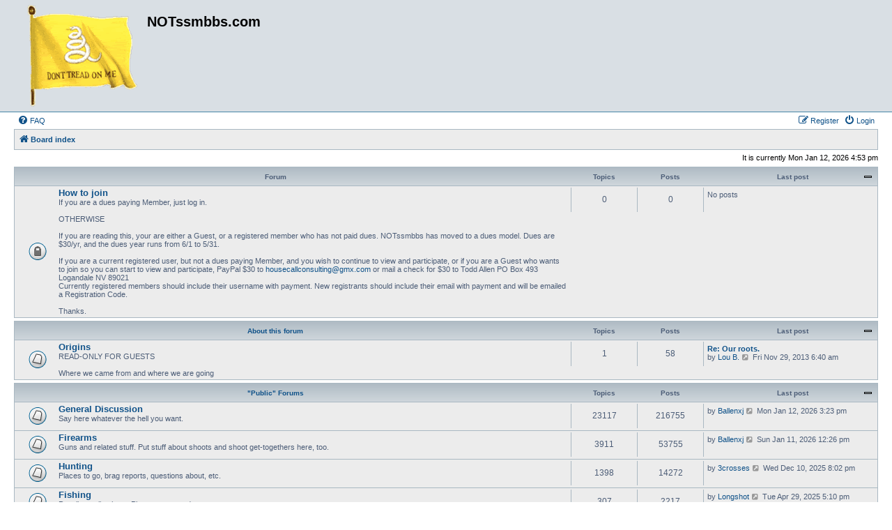

--- FILE ---
content_type: text/html; charset=UTF-8
request_url: https://notssmbbs.com/index.php?sid=8e0c5e18ca91b1a567fc9a5ba664a11e
body_size: 30785
content:
<!DOCTYPE html>
<html dir="ltr" lang="en-gb">
<head>
<meta charset="utf-8" />
<meta http-equiv="X-UA-Compatible" content="IE=edge">
<meta name="viewport" content="width=device-width, initial-scale=1" />

<title>NOTssmbbs.com - Index page</title>



<!--
	phpBB style name: Allan Style - SUBSILVER
	Based on style:   prosilver (this is the default phpBB3 style)
	Based on style:   subsilver2 (this is the default phpBB3 style)
	Original author:  Tom Beddard ( http://www.subBlue.com/ )
	Modified by old:   Merlin, Allan
	Modified by :   SKRS
	Modified by :   Turaiel
-->

<link href="./assets/css/font-awesome.min.css?assets_version=12" rel="stylesheet">
<link href="./styles/AllanStyle-SUBSILVER/theme/stylesheet.css?assets_version=12" rel="stylesheet">
<link href="./styles/AllanStyle-SUBSILVER/theme/en/stylesheet.css?assets_version=12" rel="stylesheet">




<!--[if lte IE 9]>
	<link href="./styles/AllanStyle-SUBSILVER/theme/tweaks.css?assets_version=12" rel="stylesheet">
<![endif]-->





</head>
<body id="phpbb" class="nojs notouch section-index ltr ">

<div id="header-subsilver">
	<a id="top" class="top-anchor" accesskey="t"></a>
		<div class="headerbar" role="banner">
					<div class="inner">

			<div id="site-description" class="site-description">
				<a id="logo" class="logo" href="./index.php?sid=b5b24b1923beab9959f55c4ccf5c36d4" title="Board index">
					<span class="site_logo"></span>
				</a>
				<h1>NOTssmbbs.com</h1>
				<p></p>
				<p class="skiplink"><a href="#start_here">Skip to content</a></p>
			</div>

									
			</div>
					</div>
</div>


<div id="wrap" class="wrap">
	<div id="page-header">
				<div class="navbar-top" role="navigation">
	<div class="inner">

	<ul id="nav-main" class="nav-main linklist" role="menubar">

		<li id="quick-links" class="quick-links dropdown-container responsive-menu hidden" data-skip-responsive="true">
			<a href="#" class="dropdown-trigger">
				<i class="icon fa-bars fa-fw" aria-hidden="true"></i><span>Quick links</span>
			</a>
			<div class="dropdown">
				<div class="pointer"><div class="pointer-inner"></div></div>
				<ul class="dropdown-contents" role="menu">
					
					
										<li class="separator"></li>

									</ul>
			</div>
		</li>

				<li data-skip-responsive="true">
			<a href="/app.php/help/faq?sid=b5b24b1923beab9959f55c4ccf5c36d4" rel="help" title="Frequently Asked Questions" role="menuitem">
				<i class="icon fa-question-circle fa-fw" aria-hidden="true"></i><span>FAQ</span>
			</a>
		</li>
						
			<li class="rightside"  data-skip-responsive="true">
			<a href="./ucp.php?mode=login&amp;redirect=index.php&amp;sid=b5b24b1923beab9959f55c4ccf5c36d4" title="Login" accesskey="x" role="menuitem">
				<i class="icon fa-power-off fa-fw" aria-hidden="true"></i><span>Login</span>
			</a>
		</li>
					<li class="rightside" data-skip-responsive="true">
				<a href="./ucp.php?mode=register&amp;sid=b5b24b1923beab9959f55c4ccf5c36d4" role="menuitem">
					<i class="icon fa-pencil-square-o  fa-fw" aria-hidden="true"></i><span>Register</span>
				</a>
			</li>
						</ul>

	</div>
</div>

<div class="navbar" role="navigation">
	<div class="inner">

	<ul id="nav-breadcrumbs" class="nav-breadcrumbs linklist navlinks" role="menubar">
						
		<li class="breadcrumbs" itemscope itemtype="http://schema.org/BreadcrumbList">
			
							<span class="crumb" itemtype="https://schema.org/ListItem" itemprop="itemListElement" itemscope><a href="./index.php?sid=b5b24b1923beab9959f55c4ccf5c36d4" itemtype="https://schema.org/Thing" itemscope itemprop="item" accesskey="h" data-navbar-reference="index"><i class="icon fa-home fa-fw"></i><span itemprop="name">Board index</span></a><meta itemprop="position" content="1" /></span>

			
					</li>
		
			</ul>

	</div>
</div>

	</div>

	
	<a id="start_here" class="anchor"></a>
	<div id="page-body" class="page-body" role="main">
		
		
<p class="right responsive-center time">It is currently Mon Jan 12, 2026 4:53 pm</p>



	
				<div class="forabg">
			<div class="inner">
			<ul class="topiclist">
				<li class="header">
										<dl class="row-item">
						<dt><div class="list-inner">Forum</div></dt>
						<dd class="topics">Topics</dd>
						<dd class="posts">Posts</dd>
						<dd class="lastpost"><span>Last post</span></dd>
					</dl>
									</li>
			</ul>
			<ul class="topiclist forums">
		
					<li class="row">
						<dl class="row-item forum_read_locked">
				<dt title="Forum locked">
										<div class="list-inner">
																		<a href="./viewforum.php?f=36&amp;sid=b5b24b1923beab9959f55c4ccf5c36d4" class="forumtitle">How to join</a>
						<br />If you are a dues paying Member, just log in.<br>
<br>
OTHERWISE<br>
<br>
If you are reading this, your are either a Guest, or a registered member who has not paid dues.  NOTssmbbs has moved to a dues model.  Dues are $30/yr, and the dues year runs from 6/1 to 5/31.<br>
<br>
If you are a current registered user, but not a dues paying Member, and you wish to continue to view and participate, or if you are a Guest who wants to join so you can start to view and participate, PayPal $30 to <a href="mailto:housecallconsulting@gmx.com">housecallconsulting@gmx.com</a> or mail a check for $30 to Todd Allen PO Box 493 Logandale NV 89021<br>
Currently registered members should include their username with payment.  New registrants should include their email with payment and will be emailed a Registration Code.<br>
<br>
Thanks.												
												<div class="responsive-show" style="display: none;">
													</div>
											</div>
				</dt>
									<dd class="topics">0 <dfn>Topics</dfn></dd>
					<dd class="posts">0 <dfn>Posts</dfn></dd>
					<dd class="lastpost">
						<span>
																													No posts
																				</span>
					</dd>
							</dl>
					</li>
			
	
				</ul>

			</div>
		</div>
	
				<div class="forabg">
			<div class="inner">
			<ul class="topiclist">
				<li class="header">
										<dl class="row-item">
						<dt><div class="list-inner"><a href="./viewforum.php?f=27&amp;sid=b5b24b1923beab9959f55c4ccf5c36d4">About this forum</a></div></dt>
						<dd class="topics">Topics</dd>
						<dd class="posts">Posts</dd>
						<dd class="lastpost"><span>Last post</span></dd>
					</dl>
									</li>
			</ul>
			<ul class="topiclist forums">
		
	
	
	
			
					<li class="row">
						<dl class="row-item forum_read">
				<dt title="No unread posts">
										<div class="list-inner">
																		<a href="./viewforum.php?f=1&amp;sid=b5b24b1923beab9959f55c4ccf5c36d4" class="forumtitle">Origins</a>
						<br />READ-ONLY FOR GUESTS<br>
<br>
Where we came from and where we are going												
												<div class="responsive-show" style="display: none;">
															Topics: <strong>1</strong>
													</div>
											</div>
				</dt>
									<dd class="topics">1 <dfn>Topics</dfn></dd>
					<dd class="posts">58 <dfn>Posts</dfn></dd>
					<dd class="lastpost">
						<span>
																						<dfn>Last post</dfn>
																										<a href="./viewtopic.php?p=300595&amp;sid=b5b24b1923beab9959f55c4ccf5c36d4#p300595" title="Re: Our roots." class="lastsubject">Re: Our roots.</a> <br />
																	by <a href="./memberlist.php?mode=viewprofile&amp;u=138&amp;sid=b5b24b1923beab9959f55c4ccf5c36d4" class="username">Lou B.</a>																	<a href="./viewtopic.php?p=300595&amp;sid=b5b24b1923beab9959f55c4ccf5c36d4#p300595" title="View the latest post">
										<i class="icon fa-external-link-square fa-fw icon-lightgray icon-md" aria-hidden="true"></i><span class="sr-only">View the latest post</span>
									</a>
																<time datetime="2013-11-29T11:40:55+00:00">Fri Nov 29, 2013 6:40 am</time>
													</span>
					</dd>
							</dl>
					</li>
			
	
				</ul>

			</div>
		</div>
	
				<div class="forabg">
			<div class="inner">
			<ul class="topiclist">
				<li class="header">
										<dl class="row-item">
						<dt><div class="list-inner"><a href="./viewforum.php?f=28&amp;sid=b5b24b1923beab9959f55c4ccf5c36d4">&quot;Public&quot; Forums</a></div></dt>
						<dd class="topics">Topics</dd>
						<dd class="posts">Posts</dd>
						<dd class="lastpost"><span>Last post</span></dd>
					</dl>
									</li>
			</ul>
			<ul class="topiclist forums">
		
	
	
	
			
					<li class="row">
						<dl class="row-item forum_read">
				<dt title="No unread posts">
										<div class="list-inner">
																		<a href="./viewforum.php?f=3&amp;sid=b5b24b1923beab9959f55c4ccf5c36d4" class="forumtitle">General Discussion</a>
						<br />Say here whatever the hell you want.												
												<div class="responsive-show" style="display: none;">
															Topics: <strong>23117</strong>
													</div>
											</div>
				</dt>
									<dd class="topics">23117 <dfn>Topics</dfn></dd>
					<dd class="posts">216755 <dfn>Posts</dfn></dd>
					<dd class="lastpost">
						<span>
																						<dfn>Last post</dfn>
																	by <a href="./memberlist.php?mode=viewprofile&amp;u=551&amp;sid=b5b24b1923beab9959f55c4ccf5c36d4" class="username">Ballenxj</a>																	<a href="./viewtopic.php?p=667591&amp;sid=b5b24b1923beab9959f55c4ccf5c36d4#p667591" title="View the latest post">
										<i class="icon fa-external-link-square fa-fw icon-lightgray icon-md" aria-hidden="true"></i><span class="sr-only">View the latest post</span>
									</a>
																<time datetime="2026-01-12T20:23:26+00:00">Mon Jan 12, 2026 3:23 pm</time>
													</span>
					</dd>
							</dl>
					</li>
			
	
	
			
					<li class="row">
						<dl class="row-item forum_read">
				<dt title="No unread posts">
										<div class="list-inner">
																		<a href="./viewforum.php?f=4&amp;sid=b5b24b1923beab9959f55c4ccf5c36d4" class="forumtitle">Firearms</a>
						<br />Guns and related stuff.  Put stuff about shoots and shoot get-togethers here, too.												
												<div class="responsive-show" style="display: none;">
															Topics: <strong>3911</strong>
													</div>
											</div>
				</dt>
									<dd class="topics">3911 <dfn>Topics</dfn></dd>
					<dd class="posts">53755 <dfn>Posts</dfn></dd>
					<dd class="lastpost">
						<span>
																						<dfn>Last post</dfn>
																	by <a href="./memberlist.php?mode=viewprofile&amp;u=551&amp;sid=b5b24b1923beab9959f55c4ccf5c36d4" class="username">Ballenxj</a>																	<a href="./viewtopic.php?p=667542&amp;sid=b5b24b1923beab9959f55c4ccf5c36d4#p667542" title="View the latest post">
										<i class="icon fa-external-link-square fa-fw icon-lightgray icon-md" aria-hidden="true"></i><span class="sr-only">View the latest post</span>
									</a>
																<time datetime="2026-01-11T17:26:21+00:00">Sun Jan 11, 2026 12:26 pm</time>
													</span>
					</dd>
							</dl>
					</li>
			
	
	
			
					<li class="row">
						<dl class="row-item forum_read">
				<dt title="No unread posts">
										<div class="list-inner">
																		<a href="./viewforum.php?f=5&amp;sid=b5b24b1923beab9959f55c4ccf5c36d4" class="forumtitle">Hunting</a>
						<br />Places to go, brag reports, questions about, etc.												
												<div class="responsive-show" style="display: none;">
															Topics: <strong>1398</strong>
													</div>
											</div>
				</dt>
									<dd class="topics">1398 <dfn>Topics</dfn></dd>
					<dd class="posts">14272 <dfn>Posts</dfn></dd>
					<dd class="lastpost">
						<span>
																						<dfn>Last post</dfn>
																	by <a href="./memberlist.php?mode=viewprofile&amp;u=205&amp;sid=b5b24b1923beab9959f55c4ccf5c36d4" class="username">3crosses</a>																	<a href="./viewtopic.php?p=665872&amp;sid=b5b24b1923beab9959f55c4ccf5c36d4#p665872" title="View the latest post">
										<i class="icon fa-external-link-square fa-fw icon-lightgray icon-md" aria-hidden="true"></i><span class="sr-only">View the latest post</span>
									</a>
																<time datetime="2025-12-11T01:02:48+00:00">Wed Dec 10, 2025 8:02 pm</time>
													</span>
					</dd>
							</dl>
					</li>
			
	
	
			
					<li class="row">
						<dl class="row-item forum_read">
				<dt title="No unread posts">
										<div class="list-inner">
																		<a href="./viewforum.php?f=32&amp;sid=b5b24b1923beab9959f55c4ccf5c36d4" class="forumtitle">Fishing</a>
						<br />Put all your lies here.  Pictures are good too.												
												<div class="responsive-show" style="display: none;">
															Topics: <strong>307</strong>
													</div>
											</div>
				</dt>
									<dd class="topics">307 <dfn>Topics</dfn></dd>
					<dd class="posts">2217 <dfn>Posts</dfn></dd>
					<dd class="lastpost">
						<span>
																						<dfn>Last post</dfn>
																	by <a href="./memberlist.php?mode=viewprofile&amp;u=33&amp;sid=b5b24b1923beab9959f55c4ccf5c36d4" class="username">Longshot</a>																	<a href="./viewtopic.php?p=653478&amp;sid=b5b24b1923beab9959f55c4ccf5c36d4#p653478" title="View the latest post">
										<i class="icon fa-external-link-square fa-fw icon-lightgray icon-md" aria-hidden="true"></i><span class="sr-only">View the latest post</span>
									</a>
																<time datetime="2025-04-29T22:10:53+00:00">Tue Apr 29, 2025 5:10 pm</time>
													</span>
					</dd>
							</dl>
					</li>
			
	
	
			
					<li class="row">
						<dl class="row-item forum_read">
				<dt title="No unread posts">
										<div class="list-inner">
																		<a href="./viewforum.php?f=6&amp;sid=b5b24b1923beab9959f55c4ccf5c36d4" class="forumtitle">Dogs</a>
						<br />Putting you dog guys in a separate forum, because it can include training, trials, breeding tips and other stuff not related to hunting.  But hunting dog stuff is OK, too.												
												<div class="responsive-show" style="display: none;">
															Topics: <strong>1102</strong>
													</div>
											</div>
				</dt>
									<dd class="topics">1102 <dfn>Topics</dfn></dd>
					<dd class="posts">12048 <dfn>Posts</dfn></dd>
					<dd class="lastpost">
						<span>
																						<dfn>Last post</dfn>
																	by <a href="./memberlist.php?mode=viewprofile&amp;u=551&amp;sid=b5b24b1923beab9959f55c4ccf5c36d4" class="username">Ballenxj</a>																	<a href="./viewtopic.php?p=667085&amp;sid=b5b24b1923beab9959f55c4ccf5c36d4#p667085" title="View the latest post">
										<i class="icon fa-external-link-square fa-fw icon-lightgray icon-md" aria-hidden="true"></i><span class="sr-only">View the latest post</span>
									</a>
																<time datetime="2026-01-03T22:26:58+00:00">Sat Jan 03, 2026 5:26 pm</time>
													</span>
					</dd>
							</dl>
					</li>
			
	
	
			
					<li class="row">
						<dl class="row-item forum_read">
				<dt title="No unread posts">
										<div class="list-inner">
																		<a href="./viewforum.php?f=26&amp;sid=b5b24b1923beab9959f55c4ccf5c36d4" class="forumtitle">Flatwater 2014</a>
						<br />To centralize the Flatwater topics sprinkled about the other forums, they are all consolidated here.												
												<div class="responsive-show" style="display: none;">
															Topics: <strong>248</strong>
													</div>
											</div>
				</dt>
									<dd class="topics">248 <dfn>Topics</dfn></dd>
					<dd class="posts">3645 <dfn>Posts</dfn></dd>
					<dd class="lastpost">
						<span>
																						<dfn>Last post</dfn>
																										<a href="./viewtopic.php?p=552723&amp;sid=b5b24b1923beab9959f55c4ccf5c36d4#p552723" title="Re: test 2" class="lastsubject">Re: test 2</a> <br />
																	by <a href="./memberlist.php?mode=viewprofile&amp;u=205&amp;sid=b5b24b1923beab9959f55c4ccf5c36d4" class="username">3crosses</a>																	<a href="./viewtopic.php?p=552723&amp;sid=b5b24b1923beab9959f55c4ccf5c36d4#p552723" title="View the latest post">
										<i class="icon fa-external-link-square fa-fw icon-lightgray icon-md" aria-hidden="true"></i><span class="sr-only">View the latest post</span>
									</a>
																<time datetime="2022-08-13T02:27:16+00:00">Fri Aug 12, 2022 9:27 pm</time>
													</span>
					</dd>
							</dl>
					</li>
			
	
	
			
					<li class="row">
						<dl class="row-item forum_read">
				<dt title="No unread posts">
										<div class="list-inner">
																		<a href="./viewforum.php?f=8&amp;sid=b5b24b1923beab9959f55c4ccf5c36d4" class="forumtitle">Dirty Jokes</a>
						<br />You know what goes here.  If you don't like dirty jokes, then simply don't click this link, OK?												
												<div class="responsive-show" style="display: none;">
															Topics: <strong>2684</strong>
													</div>
											</div>
				</dt>
									<dd class="topics">2684 <dfn>Topics</dfn></dd>
					<dd class="posts">5886 <dfn>Posts</dfn></dd>
					<dd class="lastpost">
						<span>
																						<dfn>Last post</dfn>
																	by <a href="./memberlist.php?mode=viewprofile&amp;u=551&amp;sid=b5b24b1923beab9959f55c4ccf5c36d4" class="username">Ballenxj</a>																	<a href="./viewtopic.php?p=667316&amp;sid=b5b24b1923beab9959f55c4ccf5c36d4#p667316" title="View the latest post">
										<i class="icon fa-external-link-square fa-fw icon-lightgray icon-md" aria-hidden="true"></i><span class="sr-only">View the latest post</span>
									</a>
																<time datetime="2026-01-07T21:38:34+00:00">Wed Jan 07, 2026 4:38 pm</time>
													</span>
					</dd>
							</dl>
					</li>
			
	
	
			
					<li class="row">
						<dl class="row-item forum_read">
				<dt title="No unread posts">
										<div class="list-inner">
																		<a href="./viewforum.php?f=7&amp;sid=b5b24b1923beab9959f55c4ccf5c36d4" class="forumtitle">Politics</a>
						<br />Say whatever you want, but no whining if you get kicked in the nuts.												
												<div class="responsive-show" style="display: none;">
															Topics: <strong>35807</strong>
													</div>
											</div>
				</dt>
									<dd class="topics">35807 <dfn>Topics</dfn></dd>
					<dd class="posts">342779 <dfn>Posts</dfn></dd>
					<dd class="lastpost">
						<span>
																						<dfn>Last post</dfn>
																	by <a href="./memberlist.php?mode=viewprofile&amp;u=7&amp;sid=b5b24b1923beab9959f55c4ccf5c36d4" class="username">luckydog</a>																	<a href="./viewtopic.php?p=667597&amp;sid=b5b24b1923beab9959f55c4ccf5c36d4#p667597" title="View the latest post">
										<i class="icon fa-external-link-square fa-fw icon-lightgray icon-md" aria-hidden="true"></i><span class="sr-only">View the latest post</span>
									</a>
																<time datetime="2026-01-12T21:46:16+00:00">Mon Jan 12, 2026 4:46 pm</time>
													</span>
					</dd>
							</dl>
					</li>
			
	
	
			
					<li class="row">
						<dl class="row-item forum_read">
				<dt title="No unread posts">
										<div class="list-inner">
																		<a href="./viewforum.php?f=10&amp;sid=b5b24b1923beab9959f55c4ccf5c36d4" class="forumtitle">FREE Advertising</a>
						<br />If you are a commercial purveyor of items of interest to the fine gun and hunting community, you can post all the free advertising you wish right here.  Gotta register, though.  Email <a href="mailto:elia@notssmbbs.com">elia@notssmbbs.com</a> and he'll give you a Registration code.												
												<div class="responsive-show" style="display: none;">
															Topics: <strong>24</strong>
													</div>
											</div>
				</dt>
									<dd class="topics">24 <dfn>Topics</dfn></dd>
					<dd class="posts">78 <dfn>Posts</dfn></dd>
					<dd class="lastpost">
						<span>
																						<dfn>Last post</dfn>
																	by <a href="./memberlist.php?mode=viewprofile&amp;u=256&amp;sid=b5b24b1923beab9959f55c4ccf5c36d4" class="username">Setters Forever</a>																	<a href="./viewtopic.php?p=410670&amp;sid=b5b24b1923beab9959f55c4ccf5c36d4#p410670" title="View the latest post">
										<i class="icon fa-external-link-square fa-fw icon-lightgray icon-md" aria-hidden="true"></i><span class="sr-only">View the latest post</span>
									</a>
																<time datetime="2018-10-23T05:38:49+00:00">Tue Oct 23, 2018 12:38 am</time>
													</span>
					</dd>
							</dl>
					</li>
			
	
	
			
					<li class="row">
						<dl class="row-item forum_read">
				<dt title="No unread posts">
										<div class="list-inner">
																		<a href="./viewforum.php?f=13&amp;sid=b5b24b1923beab9959f55c4ccf5c36d4" class="forumtitle">For sale/WTB</a>
						<br />This is for individuals who want to buy or sell stuff.  Whatever you want.												
												<div class="responsive-show" style="display: none;">
													</div>
											</div>
				</dt>
									<dd class="topics">0 <dfn>Topics</dfn></dd>
					<dd class="posts">0 <dfn>Posts</dfn></dd>
					<dd class="lastpost">
						<span>
																													No posts
																				</span>
					</dd>
							</dl>
					</li>
			
	
	
			
					<li class="row">
						<dl class="row-item forum_read">
				<dt title="No unread posts">
										<div class="list-inner">
																		<a href="./viewforum.php?f=21&amp;sid=b5b24b1923beab9959f55c4ccf5c36d4" class="forumtitle">Gear</a>
						<br />Clothing, boots, eyewear, vehicles &amp; their accessories etc.												
												<div class="responsive-show" style="display: none;">
															Topics: <strong>92</strong>
													</div>
											</div>
				</dt>
									<dd class="topics">92 <dfn>Topics</dfn></dd>
					<dd class="posts">802 <dfn>Posts</dfn></dd>
					<dd class="lastpost">
						<span>
																						<dfn>Last post</dfn>
																	by <a href="./memberlist.php?mode=viewprofile&amp;u=315&amp;sid=b5b24b1923beab9959f55c4ccf5c36d4" class="username">Dr. Merkwurdigliebe</a>																	<a href="./viewtopic.php?p=665923&amp;sid=b5b24b1923beab9959f55c4ccf5c36d4#p665923" title="View the latest post">
										<i class="icon fa-external-link-square fa-fw icon-lightgray icon-md" aria-hidden="true"></i><span class="sr-only">View the latest post</span>
									</a>
																<time datetime="2025-12-11T20:39:51+00:00">Thu Dec 11, 2025 3:39 pm</time>
													</span>
					</dd>
							</dl>
					</li>
			
	
	
			
					<li class="row">
						<dl class="row-item forum_read">
				<dt title="No unread posts">
										<div class="list-inner">
																		<a href="./viewforum.php?f=23&amp;sid=b5b24b1923beab9959f55c4ccf5c36d4" class="forumtitle">Links</a>
						<br />Links to other sites you think are cool, or good.  Can be BBS's or can be anything.  make your topic title a description of the site.												
												<div class="responsive-show" style="display: none;">
															Topics: <strong>22</strong>
													</div>
											</div>
				</dt>
									<dd class="topics">22 <dfn>Topics</dfn></dd>
					<dd class="posts">50 <dfn>Posts</dfn></dd>
					<dd class="lastpost">
						<span>
																						<dfn>Last post</dfn>
																	by <a href="./memberlist.php?mode=viewprofile&amp;u=395&amp;sid=b5b24b1923beab9959f55c4ccf5c36d4" style="color: #990000;" class="username-coloured">bobman</a>																	<a href="./viewtopic.php?p=354493&amp;sid=b5b24b1923beab9959f55c4ccf5c36d4#p354493" title="View the latest post">
										<i class="icon fa-external-link-square fa-fw icon-lightgray icon-md" aria-hidden="true"></i><span class="sr-only">View the latest post</span>
									</a>
																<time datetime="2015-07-01T02:12:22+00:00">Tue Jun 30, 2015 9:12 pm</time>
													</span>
					</dd>
							</dl>
					</li>
			
	
	
			
					<li class="row">
						<dl class="row-item forum_read">
				<dt title="No unread posts">
										<div class="list-inner">
																		<a href="./viewforum.php?f=37&amp;sid=b5b24b1923beab9959f55c4ccf5c36d4" class="forumtitle">LB Stuff</a>
						<br />Put your petty stuff here, including personal vendettas, and everything else that normal people are uninterested in												
												<div class="responsive-show" style="display: none;">
															Topics: <strong>83</strong>
													</div>
											</div>
				</dt>
									<dd class="topics">83 <dfn>Topics</dfn></dd>
					<dd class="posts">2133 <dfn>Posts</dfn></dd>
					<dd class="lastpost">
						<span>
																						<dfn>Last post</dfn>
																	by <a href="./memberlist.php?mode=viewprofile&amp;u=360&amp;sid=b5b24b1923beab9959f55c4ccf5c36d4" class="username">The General</a>																	<a href="./viewtopic.php?p=652118&amp;sid=b5b24b1923beab9959f55c4ccf5c36d4#p652118" title="View the latest post">
										<i class="icon fa-external-link-square fa-fw icon-lightgray icon-md" aria-hidden="true"></i><span class="sr-only">View the latest post</span>
									</a>
																<time datetime="2025-04-05T21:05:14+00:00">Sat Apr 05, 2025 4:05 pm</time>
													</span>
					</dd>
							</dl>
					</li>
			
				</ul>

			</div>
		</div>
		


<div class="body-blok">
	<div class="body-blok-h3">
		<h3>Statistics</h3>
	</div>
	<div class="body-blok-info">

	<form method="post" action="./ucp.php?mode=login&amp;sid=b5b24b1923beab9959f55c4ccf5c36d4" class="headerspace">
	<h3><a href="./ucp.php?mode=login&amp;redirect=index.php&amp;sid=b5b24b1923beab9959f55c4ccf5c36d4">Login</a>&nbsp; &bull; &nbsp;<a href="./ucp.php?mode=register&amp;sid=b5b24b1923beab9959f55c4ccf5c36d4">Register</a></h3>
		<fieldset class="quick-login">
			<label for="username"><span>Username:</span> <input type="text" tabindex="1" name="username" id="username" size="10" class="inputbox" title="Username" /></label>
			<label for="password"><span>Password:</span> <input type="password" tabindex="2" name="password" id="password" size="10" class="inputbox" title="Password" autocomplete="off" /></label>
							<a href="./ucp.php?mode=sendpassword&amp;sid=b5b24b1923beab9959f55c4ccf5c36d4">I forgot my password</a>
										<span class="responsive-hide">|</span> <label for="autologin">Remember me <input type="checkbox" tabindex="4" name="autologin" id="autologin" /></label>
						<input type="submit" tabindex="5" name="login" value="Login" class="button2" />
			<input type="hidden" name="redirect" value="./index.php?sid=b5b24b1923beab9959f55c4ccf5c36d4" />
<input type="hidden" name="creation_time" value="1768254819" />
<input type="hidden" name="form_token" value="c481d362fa94aa63cf378f75d4ff8dd117aee81d" />

			
		</fieldset>
	</form>


	<div class="stat-block online-list">
		<h3>Who is online</h3>		<p>
						In total there are <strong>20</strong> users online :: 2 registered, 0 hidden and 18 guests (based on users active over the past 5 minutes)<br />Most users ever online was <strong>706</strong> on Fri Oct 17, 2025 9:44 pm<br /> 
								</p>
	</div>



	<div class="stat-block statistics">
		<h3>Statistics</h3>
		<p>
						Total posts <strong>657467</strong> &bull; Total topics <strong>68893</strong> &bull; Total members <strong>479</strong> &bull; Our newest member <strong><a href="./memberlist.php?mode=viewprofile&amp;u=554&amp;sid=b5b24b1923beab9959f55c4ccf5c36d4" class="username">kseide</a></strong>
					</p>
	</div>


	</div>
</div>

			</div>


<div id="page-footer" class="page-footer" role="contentinfo">
	<div class="navbar" role="navigation">
	<div class="inner">

	<ul id="nav-footer" class="nav-footer linklist" role="menubar">
		<li class="breadcrumbs">
									<span class="crumb"><a href="./index.php?sid=b5b24b1923beab9959f55c4ccf5c36d4" data-navbar-reference="index"><i class="icon fa-home fa-fw" aria-hidden="true"></i><span>Board index</span></a></span>					</li>
		
				<li class="rightside">All times are <span title="UTC-5">UTC-05:00</span></li>
							<li class="rightside">
				<a href="./ucp.php?mode=delete_cookies&amp;sid=b5b24b1923beab9959f55c4ccf5c36d4" data-ajax="true" data-refresh="true" role="menuitem">
					<i class="icon fa-trash fa-fw" aria-hidden="true"></i><span>Delete cookies</span>
				</a>
			</li>
																<li class="rightside" data-last-responsive="true">
				<a href="./memberlist.php?mode=contactadmin&amp;sid=b5b24b1923beab9959f55c4ccf5c36d4" role="menuitem">
					<i class="icon fa-envelope fa-fw" aria-hidden="true"></i><span>Contact us</span>
				</a>
			</li>
			</ul>

	</div>
</div>

	<div class="copyright">
				Style developed by <a href="https://zumaclub.ru/">Zuma Portal</a>, Turaiel,
		<p class="footer-row">
			<span class="footer-copyright">Powered by <a href="https://www.phpbb.com/">phpBB</a>&reg; Forum Software &copy; phpBB Limited</span>
		</p>
						<p class="footer-row" role="menu">
			<a class="footer-link" href="./ucp.php?mode=privacy&amp;sid=b5b24b1923beab9959f55c4ccf5c36d4" title="Privacy" role="menuitem">
				<span class="footer-link-text">Privacy</span>
			</a>
			|
			<a class="footer-link" href="./ucp.php?mode=terms&amp;sid=b5b24b1923beab9959f55c4ccf5c36d4" title="Terms" role="menuitem">
				<span class="footer-link-text">Terms</span>
			</a>
		</p>
					</div>

	<div id="darkenwrapper" class="darkenwrapper" data-ajax-error-title="AJAX error" data-ajax-error-text="Something went wrong when processing your request." data-ajax-error-text-abort="User aborted request." data-ajax-error-text-timeout="Your request timed out; please try again." data-ajax-error-text-parsererror="Something went wrong with the request and the server returned an invalid reply.">
		<div id="darken" class="darken">&nbsp;</div>
	</div>

	<div id="phpbb_alert" class="phpbb_alert" data-l-err="Error" data-l-timeout-processing-req="Request timed out.">
		<a href="#" class="alert_close">
			<i class="icon fa-times-circle fa-fw" aria-hidden="true"></i>
		</a>
		<h3 class="alert_title">&nbsp;</h3><p class="alert_text"></p>
	</div>
	<div id="phpbb_confirm" class="phpbb_alert">
		<a href="#" class="alert_close">
			<i class="icon fa-times-circle fa-fw" aria-hidden="true"></i>
		</a>
		<div class="alert_text"></div>
	</div>
</div>

</div>

<div>
	<a id="bottom" class="anchor" accesskey="z"></a>
	</div>

<script src="./assets/javascript/jquery-3.6.0.min.js?assets_version=12"></script>
<script src="./assets/javascript/core.js?assets_version=12"></script>



<script src="./styles/prosilver/template/forum_fn.js?assets_version=12"></script>
<script src="./styles/prosilver/template/ajax.js?assets_version=12"></script>
<script src="./styles/AllanStyle-SUBSILVER/template/jquery-ui.js?assets_version=12"></script>
<script src="./styles/AllanStyle-SUBSILVER/template/collapse.js?assets_version=12"></script>



</body>
</html>
